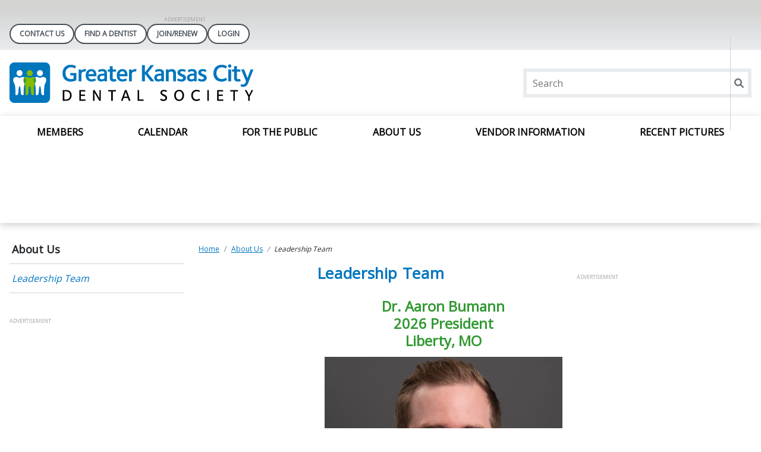

--- FILE ---
content_type: text/html; charset=utf-8
request_url: https://www.gkcds.org/about-us/leadership-team
body_size: 9430
content:
 <!DOCTYPE html> <html lang="en"> <head> <!-- Google Tag Manager --> <script>(function(w,d,s,l,i){w[l]=w[l]||[];w[l].push({'gtm.start':
new Date().getTime(),event:'gtm.js'});var f=d.getElementsByTagName(s)[0],
j=d.createElement(s),dl=l!='dataLayer'?'&l='+l:'';j.async=true;j.src=
'https://www.googletagmanager.com/gtm.js?id='+i+dl;f.parentNode.insertBefore(j,f);
})(window,document,'script','dataLayer','GTM-N4PKFG9V');</script> <!-- End Google Tag Manager --> <title>
	Leadership Team
</title> <meta charset="utf-8"> <meta http-equiv="X-UA-Compatible" content="IE=edge,chrome=1"> <meta name="viewport" content="width=device-width, initial-scale=1.0, maximum-scale=1.0"> <meta name="theme-color" content="#14609d">  <link rel="icon" href="/images/localmogreaterkansascitymissourilibraries/default-album/favicon.ico"> <link rel="mask-icon" href="/safari-pinned-tab.svg" color="#5bbad5"> <link rel="preconnect" href="https://fonts.googleapis.com"> <link rel="preconnect" href="https://fonts.gstatic.com" crossorigin> <link href="https://fonts.googleapis.com/css2?family=Open+Sans&display=swap" rel="stylesheet"> <meta name="msapplication-TileColor" content="#da532c"> <meta name="theme-color" content="#ffffff"> <meta name="twitter:card" content="" /> <meta name="twitter:site" content="" /> <meta name="twitter:title" content="" /> <meta name="twitter:description" content="" /> <meta name="twitter:image" content="" /> <meta property="og:image" content="" /> <script type='application/ld+json'>
        {
        "@context": "http://schema.org/",
        "@type": "Organization",
        "address": "",
        "brand": "",
        "email": "",
        "faxNumber": "",
        "logo": "",
        "parentOrganization": {
        "@type": "Organization",
        "name": ""
        },
        "telephone": "",
        "url": ""
        }
    </script> <!-- End Schema --> <script type="module" src=/ResourcePackages/ST/ui/www/build/app.esm.js?v=639003691220000000></script> <script nomodule src=/ResourcePackages/ST/ui/www/build/app.js?v=638090515740000000></script> <script nomodule>window.MSInputMethodContext && document.documentMode && document.write('<link rel="stylesheet" href="/ResourcePackages/ST/ui/www/assets/vendor/ie11bootstrap.css"><script src="/ResourcePackages/ST/ui/www/assets/vendor/ie11customproperties.js"><\/script><script crossorigin="anonymous" src="https://polyfill.io/v3/polyfill.min.js?features=default,Array.prototype.includes,Array.prototype.find,Number.parseFloat%2CNumber.parse"><\/script>');</script> <script nomodule src="/ResourcePackages/ST/ui/www/assets/vendor/svg4everybody.min.js"></script> <link href="/ResourcePackages/ST/ui/www/build/app.css?v=638881128640000000" rel="stylesheet" /> <style>
        body {
            overflow-x: hidden;
            --primary:#0076be;--secondary:#339933;--tertiary:#783c74;--quaternary:#0076be;--quintary:#ededed;
            --primary-contrast:white;--secondary-contrast:white;--tertiary-contrast:white;--quaternary-contrast:white;--quintary-contrast:black;
            --button-color:#0076BE;--button-secondary-color:#339933;--button-tertiary-color:#783C74;
            --button-color-contrast:white;--button-secondary-color-contrast:white;--button-tertiary-color-contrast:white;
            --hover-color:#0076BE;--hover-secondary-color:#339933;--hover-tertiary-color:#783C74;
            --hover-color-contrast:white;--hover-secondary-color-contrast:white;--hover-tertiary-color-contrast:white;
            --menu-arrow-color: ;
            --news-banner-color: #0076be;
            font-family: "Open Sans", system-ui, Helvetica, Arial, sans-serif;
        }

        h1 {
            color: #0076be;
        }

        h2 {
            color: #339933;
        }

        .only-editor,
        .non-editor {
            display: none;
        }

        .is-editing .only-editor {
            display: block;
        }

        .not-editing .non-editor {
            display: block;
        }

        .comp-load-defer,
        .app-load-defer {
            visibility: hidden !important;
        }

        .hydrated .app-load-defer {
            visibility: visible !important;
        }

        .hydrated.comp-load-defer {
            visibility: visible !important;
        }
    </style> <script>
            var googletag = googletag || {};
            googletag.cmd = googletag.cmd || [];
            (function () {
                var gads = document.createElement('script');
                gads.async = true;
                gads.type = 'text/javascript';
                var useSSL = 'https:' == document.location.protocol;
                gads.src = (useSSL ? 'https:' : 'http:') + '//www.googletagservices.com/tag/js/gpt.js';
                var node = document.getElementsByTagName('script')[0];
                node.parentNode.insertBefore(gads, node);
            })();
        </script> <meta property="og:title" content="Leadership Team" /><meta property="og:url" content="https://www.gkcds.org/about-us/leadership-team" /><meta property="og:type" content="website" /><meta property="og:site_name" content="Local: MO - Greater Kansas City Missouri" /><meta name="Generator" content="Sitefinity 14.4.8146.0 DX" /><link rel="canonical" href="https://www.gkcds.org/about-us/leadership-team" /><script type='text/javascript'>
	                var appInsights=window.appInsights||function(a){
		                function b(a){c[a]=function(){var b=arguments;c.queue.push(function(){c[a].apply(c,b)})}}var c={config:a},d=document,e=window;setTimeout(function(){var b=d.createElement('script');b.src=a.url||'https://az416426.vo.msecnd.net/scripts/a/ai.0.js',d.getElementsByTagName('script')[0].parentNode.appendChild(b)});try{c.cookie=d.cookie}catch(a){}c.queue=[];for(var f=['Event','Exception','Metric','PageView','Trace','Dependency'];f.length;)b('track'+f.pop());if(b('setAuthenticatedUserContext'),b('clearAuthenticatedUserContext'),b('startTrackEvent'),b('stopTrackEvent'),b('startTrackPage'),b('stopTrackPage'),b('flush'),!a.disableExceptionTracking){f='onerror',b('_'+f);var g=e[f];e[f]=function(a,b,d,e,h){var i=g&&g(a,b,d,e,h);return!0!==i&&c['_'+f](a,b,d,e,h),i}}return c
	                }({
		                instrumentationKey: '4297787f-ef92-4b5f-8d3d-f0f72035759c'
	                });

	                window.appInsights=appInsights,appInsights.queue&&0===appInsights.queue.length&&appInsights.trackPageView();
            </script></head> <body class="not-editing"> <!-- Google Tag Manager (noscript) --> <noscript><iframe src="https://www.googletagmanager.com/ns.html?id=GTM-N4PKFG9V"
height="0" width="0" style="display:none;visibility:hidden"></iframe></noscript> <!-- End Google Tag Manager (noscript) --> <div id="fb-root"></div> <script async defer crossorigin="anonymous" src="https://connect.facebook.net/en_US/sdk.js#xfbml=1&version=v16.0" nonce="JHoNRGWM"></script> <div class="sfPublicWrapper" id="PublicWrapper"> <script src="/ScriptResource.axd?d=ktXPS54N4JY6vbaCTPlT9YQNG0WCWm1qgEGIT7lcNyjGZSWPjiTHvP25AAFQLkt5WwONTzdArPxk74WzQic-xXhkEYshm5G_dBmzljlIPqN4C-VzTCQAfSIFBsuSRoL0RDoZj9CEHWW0Bhxjefc5Om47RXDeIt28NAxg41-XQWrCA4fMheTVwVuXZK-Y4URl0&amp;t=ffffffffaa59361e" type="text/javascript"></script><script src="/ScriptResource.axd?d=ePnjFy9PuY6CB3GWMX-b_4nAWw-8p7dsr6qb3X6WGqpE1gGjk-3FQBT1bAhahL2HqYy13PzK6fLiVoWxWj5g9Rz3NBwsocAbrcWiQAOr7Itd37ZQ26VsKoRBeIZiHO2zORC-jm-MYNx-2KAjClf0ekeoKZwmsciuC4LHurU27fXJAasSo0i553vkMN0YDs0G0&amp;t=ffffffffaa59361e" type="text/javascript"></script><script src="//ajax.aspnetcdn.com/ajax/jquery.validate/1.8.1/jquery.validate.js" type="text/javascript"></script><script src="//ajax.aspnetcdn.com/ajax/mvc/4.0/jquery.validate.unobtrusive.min.js" type="text/javascript"></script><script src="/ScriptResource.axd?d=Uf8BQcxRshYGUr_fjsqPCJFd5Pwd5-5sOq4p-3GW8G2e0pabrTD-3PuM1UyeYCeq6Vjqa0MpU0Xjc_lJbjq0dxS6BLpPOWap85NOClAojPFLXc0FCGGQeI-z_D_8Z_NkuiVuGR7mvzb1G6S6D39SVdyNA6QET2dd-teV_sWoxOokxK1FYBn5Gg6SMPWz_dR40&amp;t=ffffffffaa59361e" type="text/javascript"></script> <script>
            var assetPath = '/ResourcePackages/ST/ui/www/assets';
            if (typeof svg4everybody == 'function') {
                svg4everybody();
            }
        </script> <app-menu class="comp-load-defer " role="banner"> <div class="top"> 



                <div style="width: 728px;" class="google-ad adunit" data-adunit="StateLocal_ROS_Leaderboard_728x90" data-dimensions="728x90"></div>




 <div class="pill-links container-fluid"> 



    <div class="pill-links w-100" data-sf-role="sf-logged-in-view" style="display: none">
        <div class="name-banner">
            <span>Welcome, <span data-sf-role="sf-logged-in-name"></span></span>
        </div>


        <a class="login-button pill-link" href="/about-us/leadership-team/SignOut/?sf_cntrl_id=ctl00$PillLinks$T52709ADC116">LOGOUT</a>
    </div>
    <div class="pill-links w-100" data-sf-role="sf-logged-out-view" style="display: none">
            <a href="/contact-us">Contact Us</a>
            <a href="/find-a-dentist">Find A Dentist</a>
            <a href="/members/become-a-member">Join/Renew</a>

        <a class="pill-link" data-sf-role="login-status-button">LOGIN</a>
    </div>
    <input type="hidden" data-sf-role="sf-status-json-endpoint-url" value="/rest-api/login-status" />
    <input type="hidden" data-sf-role="sf-logout-redirect-url" value="https://www.gkcds.org/about-us/leadership-team" />
    <input type="hidden" data-sf-role="sf-login-redirect-url" />
    <input type="hidden" data-sf-role="sf-is-design-mode-value" value="False" />
    <input type="hidden" data-sf-role="sf-allow-windows-sts-login" value="False" />
    <input type="hidden" data-sf-role="sf-use-saml-aptify-login" value="True" />
    <input type="hidden" data-sf-role="sf-external-auth-provider-name" value="AdaSso" />
    <input type="hidden" data-sf-role="sf-external-auth-provider-widget-page" value="/home" />
    <input type="hidden" data-sf-role="sf-use-salesforce-login" value="True" />
    <input type="hidden" data-sf-role="sf-salesforce-provider-name" value="Salesforce [G-L]" />








<div class="m-0" style="display:none">
<form action="/about-us/leadership-team?sf_cntrl_id=ctl00%24PillLinks%24T52709ADC117" method="POST" name="defaultFormctl00$PillLinks$T52709ADC117" role="form">                <div class="mb-1">
                    <a class="btn btn-default" href="/about-us/leadership-team/LoginExternalProvider/AdaSso/">AdaSso</a>
                </div>
                <div class="mb-1">
                    <a class="btn btn-default" href="/about-us/leadership-team/LoginExternalProvider/Salesforce [A-F]/">Salesforce [A-F]</a>
                </div>
                <div class="mb-1">
                    <a class="btn btn-default" href="/about-us/leadership-team/LoginExternalProvider/Salesforce [G-L]/">Salesforce [G-L]</a>
                </div>
                <div class="mb-1">
                    <a class="btn btn-default" href="/about-us/leadership-team/LoginExternalProvider/Salesforce [M]/">Salesforce [M]</a>
                </div>
                <div class="mb-1">
                    <a class="btn btn-default" href="/about-us/leadership-team/LoginExternalProvider/Salesforce [N-R]/">Salesforce [N-R]</a>
                </div>
                <div class="mb-1">
                    <a class="btn btn-default" href="/about-us/leadership-team/LoginExternalProvider/Salesforce [S-Z]/">Salesforce [S-Z]</a>
                </div>
                <div class="mb-1">
                    <a class="btn btn-default" href="/about-us/leadership-team/LoginExternalProvider/Salesforce [M2]/">Salesforce [M2]</a>
                </div>
                <div class="mb-1">
                    <a class="btn btn-default" href="/about-us/leadership-team/LoginExternalProvider/Salesforce [A-F2]/">Salesforce [A-F2]</a>
                </div>
</form></div> </div> </div> <div class="middle container-fluid"> <a href="/" aria-label="Return to homepage"> <img src="/images/localmogreaterkansascitymissourilibraries/default-album/gkcds_logo.png" alt="Greater Kansas City Dental Society Logo" /> </a> 



    <app-search>
        <div>
            <input type="text" title="Search input" placeholder="Search" id="bf924081-0da4-47e8-9b54-d025727029c6" value="" />
            <button type="button" id="e5489d89-5c55-4ba5-b330-494624348a86" ><app-icon icon="magnifying-glass"></app-icon></button>
            <input type="hidden" data-sf-role="resultsUrl" value="/search" />
            <input type="hidden" data-sf-role="indexCatalogue" value="local-mo---greater-kansas-city-missouri" />
            <input type="hidden" data-sf-role="disableSuggestions" value="true" /> 
            <input type="hidden" data-sf-role="minSuggestionLength" value="3" />
            <input type="hidden" data-sf-role="suggestionFields" value="Title,Content" />
            <input type="hidden" data-sf-role="language" />
            <input type="hidden" data-sf-role="siteId" value="25872f23-8e44-4280-93e1-5eadcc5819b9" />
            <input type="hidden" data-sf-role="suggestionsRoute" value="/restapi/search/suggestions" />
            <input type="hidden" data-sf-role="searchTextBoxId" value='#bf924081-0da4-47e8-9b54-d025727029c6' />
            <input type="hidden" data-sf-role="searchButtonId" value='#e5489d89-5c55-4ba5-b330-494624348a86' />
            <input type="hidden" data-sf-role="scoringSettings" value='' />
        </div>
    </app-search>
 </div> <div class="bottom"> <div class="toggle-buttons"> <button type="button" class="toggle-menu"> <app-icon icon="menu"></app-icon> </button> <button type="button" class="toggle-search"> <app-icon icon="magnifying-glass"></app-icon> </button> </div> 

    <app-primary-nav role="navigation" class="container-fluid">
        <ul>
        <li>
            <div class="cell">

                    <a href="/members" target="_self">Members</a>

                <button type="button">
                    <app-icon icon="chevron-down"></app-icon>
                </button>
            </div>
            <ul>
                        <li>
            <div class="cell">

                    <a href="/members/become-a-member" target="_self">Become a Member</a>
            </div>
        </li>
        <li>
            <div class="cell">

                    <a href="/members/benefits-of-membership" target="_self">Benefits of Membership</a>
            </div>
        </li>
        <li>
            <div class="cell">

                    <a href="/members/continuing-education" target="_self">Continuing Education</a>

                <button type="button">
                    <app-icon icon="chevron-down"></app-icon>
                </button>
            </div>
            <ul>
                        <li>
            <div class="cell">

                    <a href="/members/continuing-education/ce-program-handouts" target="_self">CE Program Handouts</a>
            </div>
        </li>

            </ul>
        </li>
        <li>
            <div class="cell">

                    <a href="/members/my-account" target="_self">My Account</a>
            </div>
        </li>
        <li>
            <div class="cell">

                    <a href="/members/newsletter" target="_self">Newsletter</a>
            </div>
        </li>
        <li>
            <div class="cell">

                    <a href="/members/evidence-based-dentistry" target="_self">Evidence-Based Dentistry</a>
            </div>
        </li>
        <li>
            <div class="cell">

                    <a href="/members/committees" target="_self">Committees</a>
            </div>
        </li>

            </ul>
        </li>
        <li>
            <div class="cell">

                    <a href="/calendar" target="_self">Calendar</a>
            </div>
        </li>
        <li>
            <div class="cell">

                    <a href="/for-the-public" target="_self">For the Public</a>

                <button type="button">
                    <app-icon icon="chevron-down"></app-icon>
                </button>
            </div>
            <ul>
                        <li>
            <div class="cell">

                    <a href="/for-the-public/find-a-dentist" target="_blank">Find a Dentist</a>
            </div>
        </li>
        <li>
            <div class="cell">

                    <a href="/for-the-public/why-should-i-see-a-dentist" target="_self">Why Should I See a Dentist?</a>
            </div>
        </li>
        <li>
            <div class="cell">

                    <a href="/for-the-public/dental-health-faq" target="_self">Dental Health FAQ</a>
            </div>
        </li>
        <li>
            <div class="cell">

                    <a href="/for-the-public/oral-health-topics" target="_self">Oral Health Topics</a>
            </div>
        </li>
        <li>
            <div class="cell">

                    <a href="/for-the-public/dental-health-careers" target="_self">Dental Health Careers</a>
            </div>
        </li>

            </ul>
        </li>
        <li>
            <div class="cell">

                    <a href="/about-us" target="_self">About Us</a>

                <button type="button">
                    <app-icon icon="chevron-down"></app-icon>
                </button>
            </div>
            <ul>
                        <li>
            <div class="cell">

                    <a href="/about-us/leadership-team" target="_self">Leadership Team</a>
            </div>
        </li>

            </ul>
        </li>
        <li>
            <div class="cell">

                    <a href="/vendor-information" target="_self">Vendor Information</a>
            </div>
        </li>
        <li>
            <div class="cell">

                    <a href="/recent-pictures" target="_self">Recent Pictures</a>
            </div>
        </li>
        </ul>
    </app-primary-nav>




 </div> </app-menu> <a href="#content" class="tab-skip-link" tabindex="1">
            skip to main content
        </a> <div id="content" role="main"> 
<div class="row" data-sf-element="Row">
    <div id="Main_TEA25957D009_Col00" class="sf_colsIn col-lg-12" data-sf-element="Column 1" data-placeholder-label="Horizontal Feature Area">
    </div>
</div>

<div class="widget-spacer">
    <div id="Main_TEA25957D003_Col00" class="sf_colsIn container-fluid" data-sf-element="Container" data-placeholder-label="Container"><div class="row" data-sf-element="Row">
    <div id="Main_TEA25957D004_Col00" class="sf_colsIn col-lg-3 order-last-lg" data-sf-element="Column 1" data-placeholder-label="Column 1"><div class="row" data-sf-element="Row">
    <div id="Main_TEA25957D014_Col00" class="sf_colsIn col-lg-12 area-locked" data-sf-element="Column 1" data-placeholder-label="Column 1">



        <nav>
            <app-aside-nav>
                <ul>
                    <li>
                        <div class="cell">
                            <a href="/about-us" >About Us</a>
                        </div>

                        <ul>
                                    <li>
                                        <div class="cell">

                                                <a href="https://www.gkcds.org/about-us/leadership-team" aria-current=page>Leadership Team</a>
                                        </div>
                                    </li>
                        </ul>
                    </li>
                </ul>
            </app-aside-nav>
        </nav>


    </div>
</div>
<div class="row" data-sf-element="Row">
    <div id="Main_TEA25957D015_Col00" class="sf_colsIn col-lg-12" data-sf-element="Column 1" data-placeholder-label="Column 1">


                <div style="width: 180px;" class="google-ad adunit" data-adunit="StateLocal_ROS_Rectangle_180x150" data-dimensions="180x150"></div>



    </div>
</div>

    </div>
    <div id="Main_TEA25957D004_Col01" class="sf_colsIn col-lg-9" data-sf-element="Column 2" data-placeholder-label="Column 2">
<app-breadcrumb breadcrumbs='[{&quot;Url&quot;:&quot;/&quot;,&quot;Title&quot;:&quot;Home&quot;},{&quot;Url&quot;:&quot;/about-us&quot;,&quot;Title&quot;:&quot;About Us&quot;},{&quot;Url&quot;:&quot;/about-us/leadership-team&quot;,&quot;Title&quot;:&quot;Leadership Team&quot;}]'></app-breadcrumb><div class="row" data-sf-element="Row">
    <div id="Main_TEA25957D013_Col00" class="sf_colsIn col-lg-8" data-sf-element="Column 1" data-placeholder-label="Column 1">
<div class="app-generic-content" >
    <div ><h1 style="text-align: center">Leadership Team </h1></div>    
</div><div class="row" data-sf-element="Row">
    <div id="Main_C001_Col00" class="sf_colsIn col-lg-4" data-sf-element="Column 1" data-placeholder-label="Column 1">
    </div>
    <div id="Main_C001_Col01" class="sf_colsIn col-lg-8" data-sf-element="Column 2" data-placeholder-label="Column 2">
    </div>
</div>
<div class="row" data-sf-element="Row">
    <div id="Main_C007_Col00" class="sf_colsIn col-lg-4" data-sf-element="Column 1" data-placeholder-label="Column 1">
    </div>
    <div id="Main_C007_Col01" class="sf_colsIn col-lg-8" data-sf-element="Column 2" data-placeholder-label="Column 2">
<div class="app-generic-content" >
    <div ><h2 style="text-align: center">Dr. Aaron Bumann<br>2026 President<br>Liberty, MO</h2></div>    
</div>
<div class="app-generic-content" >
    <div ><img alt="" src="/images/localmogreaterkansascitymissourilibraries/default-album/bumann.jpg?sfvrsn=4fb95435_1"></div>    
</div>
    </div>
</div>

    <img 
         src="/images/localmogreaterkansascitymissourilibraries/default-album/campos.tmb-medium.jpg?Culture=en&amp;sfvrsn=41b1279a_1" 
         title="Campos" 
         alt="Campos"
         
          />
 <div class="row" data-sf-element="Row">
    <div id="Main_C006_Col00" class="sf_colsIn col-lg-4" data-sf-element="Column 1" data-placeholder-label="Column 1">
    </div>
    <div id="Main_C006_Col01" class="sf_colsIn col-lg-8" data-sf-element="Column 2" data-placeholder-label="Column 2">
<div class="app-generic-content" >
    <div ><h2 style="text-align: center">Dr. Richard Campos<br>2026 President-Elect<br>Kansas City, MO</h2></div>    
</div>
    </div>
</div>
<div class="row" data-sf-element="Row">
    <div id="Main_C005_Col00" class="sf_colsIn col-lg-4" data-sf-element="Column 1" data-placeholder-label="Column 1">
    <img 
         src="/images/localmogreaterkansascitymissourilibraries/default-album/oatmank.jpg?sfvrsn=11c480f9_1" 
         title="OatmanK" 
         alt=""
         
          />
 
    </div>
    <div id="Main_C005_Col01" class="sf_colsIn col-lg-8" data-sf-element="Column 2" data-placeholder-label="Column 2">
    </div>
</div>

<div class="app-generic-content" >
    <div ><h2 style="text-align: left">Dr. Katie Oatman<br>2026 Secretary/Treasurer<br>Lee's Summit, MO</h2></div>    
</div>
    <img 
         src="/images/localmogreaterkansascitymissourilibraries/default-album/keller.jpg?sfvrsn=847877d4_0" 
         title="KELLER" 
         alt="KELLER"
         
          />
 <div class="row" data-sf-element="Row">
    <div id="Main_C004_Col00" class="sf_colsIn col-lg-4" data-sf-element="Column 1" data-placeholder-label="Column 1">
    </div>
    <div id="Main_C004_Col01" class="sf_colsIn col-lg-8" data-sf-element="Column 2" data-placeholder-label="Column 2">
<div class="app-generic-content" >
    <div ><h2>Dr. Zane Keller</h2><h2>2026 Vice President<br>Kansas City, MO</h2></div>    
</div>
<div class="app-generic-content" >
    <div ><img alt="" src="/images/localmogreaterkansascitymissourilibraries/default-album/gerhardt_jared.jpg?sfvrsn=85237e48_1"></div>    
</div>
<div class="app-generic-content" >
    <div ><h2 style="text-align: center">Dr. Jared Gerhardt</h2><h2 style="text-align: center">2026 Immediate Past President<br>Kansas City, MO</h2></div>    
</div>
    </div>
</div>
<div class="row" data-sf-element="Row">
    <div id="Main_C003_Col00" class="sf_colsIn col-lg-4" data-sf-element="Column 1" data-placeholder-label="Column 1">
<div class="app-generic-content" >
    <div ><img alt="" src="/images/localmogreaterkansascitymissourilibraries/default-album/silveys.jpg?sfvrsn=897ed365_1"></div>    
</div>
    </div>
    <div id="Main_C003_Col01" class="sf_colsIn col-lg-8" data-sf-element="Column 2" data-placeholder-label="Column 2">
<div class="app-generic-content" >
    <div ><h2 style="text-align: center">Mrs. Sam Silvey<br>
  Executive Director<br>
  Kansas City, MO</h2></div>    
</div>
    </div>
</div>
<div class="row" data-sf-element="Row">
    <div id="Main_C002_Col00" class="sf_colsIn col-lg-4" data-sf-element="Column 1" data-placeholder-label="Column 1">
<div class="app-generic-content" >
    <div ><img alt="" src="/images/localmogreaterkansascitymissourilibraries/default-album/weimer.jpg?sfvrsn=19c5cd32_1"></div>    
</div>
    </div>
    <div id="Main_C002_Col01" class="sf_colsIn col-lg-8" data-sf-element="Column 2" data-placeholder-label="Column 2">
<div class="app-generic-content" >
    <div ><h2 style="text-align: center">Dr. Wendy Weimer<br>2025 MDA Trustee<br>Kansas City, MO</h2></div>    
</div>
    </div>
</div>

<div class="app-generic-content" >
    <div ><blockquote><p><strong><span style="text-decoration: underline"></span></strong></p></blockquote><p><strong><span style="text-decoration: underline">Board of Directors</span></strong></p><p><strong>MAC DARNALL, 2026</strong></p><p><strong>GARRET COCHRAN, 2026<br>ROBERT WEISS II, 2026</strong></p><p><strong>STEVEN BILLINGS, 2027<br>KEERTHANA SATHEESH, 2027</strong></p><p><strong>COLLIN CAYWOOD, 2028</strong></p><p><strong>VALERIA ESTRELLA, 2028</strong></p><p><strong>JACQUELYN SLOOP, 2028</strong></p><blockquote><p><strong></strong><br></p></blockquote><blockquote><blockquote><strong><span style="text-decoration: underline">MDA Delegates</span></strong><strong><br></strong><strong></strong><strong>AARON BUMANN, 2025</strong></blockquote></blockquote><blockquote><strong>KATHERINE J. OATMAN, 2024</strong></blockquote><blockquote><blockquote><p><strong></strong><strong>PRABU RAMAN, 2025<br>JACKIE SLOOP, 2025<br></strong><strong>MEGHAN KROHN, 2026<br></strong><strong>TERRY L. MYERS, 2026<br></strong><strong>ROBERT O. WEISS II, 2026<br></strong><strong>CONNIE L. WHITE, 2027</strong></p><p><strong>COLLIN CAYWOOD, 2028</strong></p><p><strong>VALERIA ESTRELLA, 2028</strong></p><p><strong>JACQUELYN SLOOP, 2028</strong></p><p><strong></strong><strong></strong></p></blockquote></blockquote><blockquote><p><strong><span style="text-decoration: underline">MDA Alternate Delegates</span></strong><strong><br></strong><strong>THOMAS "MAC" DARNALL, 2026<br></strong><strong>KEERTHANA SATHEESH, 2026<br></strong><strong>DAVID L. SUCHMAN, 2026</strong><strong></strong></p></blockquote><blockquote><p><strong><span style="text-decoration: underline">ADA Delegates</span><br></strong><strong>PRABU RAMAN<br></strong><strong>CONNIE L. WHITE</strong><strong></strong></p></blockquote><blockquote><strong><span style="text-decoration: underline">ADA Alternates<br></span></strong><strong>GARRET T. COCHRAN<br>ZANE D. KELLER</strong></blockquote></div>    
</div>
    </div>
    <div id="Main_TEA25957D013_Col01" class="sf_colsIn col-lg-4" data-sf-element="Column 2" data-placeholder-label="Column 2">


                <div style="width: 160px;" class="google-ad adunit" data-adunit="StateLocal_ROS_Skyscraper_160x600" data-dimensions="160x600"></div>



    </div>
</div>

    </div>
</div>
<div class="row" data-sf-element="Row">
    <div id="Main_TEA25957D007_Col00" class="sf_colsIn col-lg-12" data-sf-element="Column 1" data-placeholder-label="Pre-Footer">
    </div>
</div>

    </div>
</div>
 <app-scroll-to-top></app-scroll-to-top> </div> <st-app></st-app> <app-footer class="" role="contentinfo"> <div class="container-fluid top"> <a class="logo" target="_blank" href="https://www.ada.org/" aria-label="Browse to https://www.ada.org/"> <img src="/images/localmogreaterkansascitymissourilibraries/default-album/mda-ada_rgb_footer.png" alt="MDA | American Dental Association" /> </a> 



    <div class="social-links">
        <span>Stay Connected</span>

        <ul>
                <li>
                    <a href="https://www.facebook.com/pages/Greater-Kansas-City-Dental-Society/137138366332077" target="_blank" aria-label="see our Facebook page">
                        <app-icon sheet="social" icon="facebook"></app-icon>
                    </a>
                </li>



                <li>
                    <a href="https://www.youtube.com/c/AmericanDentalAssoc" target="_blank" aria-label="see our Youtube channel">
                        <app-icon sheet="social" icon="youtube"></app-icon>
                    </a>
                </li>





        </ul>
    </div>
 </div> <div class="bottom"> 



                <div style="width: 728px;" class="google-ad adunit" data-adunit="StateLocal_ROS_Footer_728x90" data-dimensions="728x90"></div>


 <div class="container-fluid"> <div class="footer-sections row g-4"> <section class="col-12 col-md-4"> <h2>General Information</h2> <a href="http://www.modental.org/" target="_blank">Missouri Dental Association</a><br> <a href="http://www.ada.org/en/" target="_blank">American Dental Association</a> </section> <section class="col-12 col-md-4"> <h2>Sections</h2> <a href="https://www.gkcds.org/members">Members</a><br> <a href="https://www.gkcds.org/calendar">Calendar</a><br> <a href="https://www.gkcds.org/for-the-public">Consumer Information</a><br> <a href="https://www.gkcds.org/about-us">About Us</a><br> <a href="https://www.gkcds.org/contact-us">Contact Us</a> </section> <section class="col-12 col-md-4"> <h2>Resources</h2> <a href="https://www.gkcds.org/members/become-a-member">Join/Renew Membership</a><br> <a href="https://www.gkcds.org/vendor-information">Vendor Information</a><br> <a href="https://www.gkcds.org/members/newsletter">Classifieds</a><br> <a href="https://www.gkcds.org/accessibility">Accessibility</a> </section> </div> </div> <div class="container-fluid legal"> <span class="copyright">
                Copyright © <time data-current-year>2026</time>
                Greater Kansas City Dental Society. Reproduction or republication strictly prohibited without prior permission.
            </span> <ul> <li> <a href="/privacy-policy">Privacy Policy</a> </li> <li> <a href="/terms-of-use">Terms of Use</a> </li> <li> <a href="/contact-us">Contact Us</a> </li> </ul> </div> </div> </app-footer> <script src="/ResourcePackages/ST/MVC/Scripts/LoginStatus/custom-login-status.js?package=ST" type="text/javascript"></script><script src="/Frontend-Assembly/Telerik.Sitefinity.Frontend.Search/Mvc/Scripts/SearchBox/Search-box.min.js?package=ST&amp;v=MTQuNC44MTQ2LjA%3d" type="text/javascript"></script> </div> <script>
        // Cookie accepted script
        var onCookieAccept = function () {
            TrackingConsentManager.updateUserConsent(true);
        };
    </script> <script src="/ResourcePackages/ST/ui/www/assets/vendor/jquery.dfp.min.js" type="text/javascript"></script><script src="/ResourcePackages/ST/ui/www/assets/vendor/doubleclick.min.js" type="text/javascript"></script> <app-speedbump return-text="Return" continue-text="Continue" default-message="You are leaving our site." class="app-load-defer"> </app-speedbump> <span class="dfp-ct ct-site" style="display:none">&quot;Local&quot;:&quot;GreaterKansasCity&quot;</span> <span id="dfp-id" style="display:none"></span> <div class="menu-overlay"></div> </body> </html>


--- FILE ---
content_type: text/html; charset=utf-8
request_url: https://www.google.com/recaptcha/api2/aframe
body_size: 266
content:
<!DOCTYPE HTML><html><head><meta http-equiv="content-type" content="text/html; charset=UTF-8"></head><body><script nonce="b5ZO08OixYaliGwDoVoc6g">/** Anti-fraud and anti-abuse applications only. See google.com/recaptcha */ try{var clients={'sodar':'https://pagead2.googlesyndication.com/pagead/sodar?'};window.addEventListener("message",function(a){try{if(a.source===window.parent){var b=JSON.parse(a.data);var c=clients[b['id']];if(c){var d=document.createElement('img');d.src=c+b['params']+'&rc='+(localStorage.getItem("rc::a")?sessionStorage.getItem("rc::b"):"");window.document.body.appendChild(d);sessionStorage.setItem("rc::e",parseInt(sessionStorage.getItem("rc::e")||0)+1);localStorage.setItem("rc::h",'1768599086473');}}}catch(b){}});window.parent.postMessage("_grecaptcha_ready", "*");}catch(b){}</script></body></html>